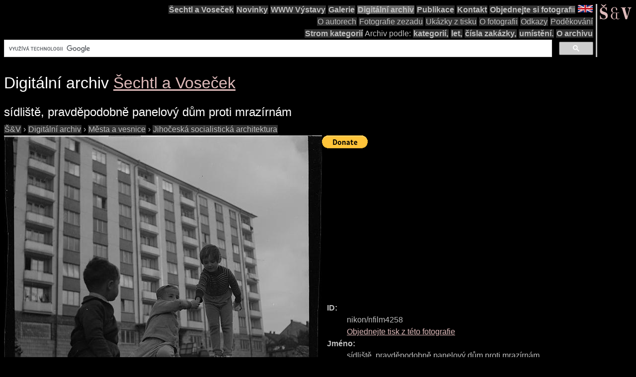

--- FILE ---
content_type: text/html; charset=utf-8
request_url: https://www.google.com/recaptcha/api2/aframe
body_size: 96
content:
<!DOCTYPE HTML><html><head><meta http-equiv="content-type" content="text/html; charset=UTF-8"></head><body><script nonce="Ld7oboHETlSeBk_3GZnN6Q">/** Anti-fraud and anti-abuse applications only. See google.com/recaptcha */ try{var clients={'sodar':'https://pagead2.googlesyndication.com/pagead/sodar?'};window.addEventListener("message",function(a){try{if(a.source===window.parent){var b=JSON.parse(a.data);var c=clients[b['id']];if(c){var d=document.createElement('img');d.src=c+b['params']+'&rc='+(localStorage.getItem("rc::a")?sessionStorage.getItem("rc::b"):"");window.document.body.appendChild(d);sessionStorage.setItem("rc::e",parseInt(sessionStorage.getItem("rc::e")||0)+1);localStorage.setItem("rc::h",'1768854116060');}}}catch(b){}});window.parent.postMessage("_grecaptcha_ready", "*");}catch(b){}</script></body></html>